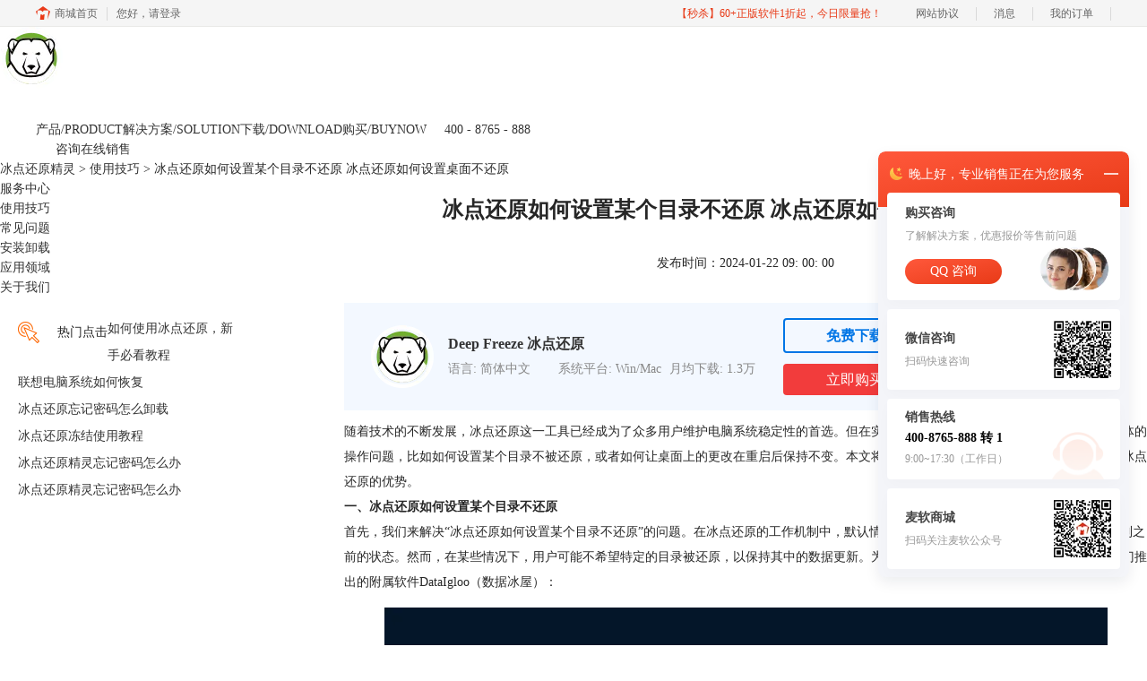

--- FILE ---
content_type: text/html; charset=utf-8
request_url: https://www.bingdianhuanyuan.cn/shiyongjiqiao/bd-bshdnmx.html
body_size: 8928
content:
<!DOCTYPE html>
<html>
<head>
	<title>冰点还原如何设置某个目录不还原 冰点还原如何设置桌面不还原-冰点还原精灵中文官方网站</title>
	<base href="https://www.bingdianhuanyuan.cn"/>	<meta http-equiv="Content-Type" content="text/html; charset=utf-8" />
	<link rel="canonical" href="https://www.bingdianhuanyuan.cn/shiyongjiqiao/bd-bshdnmx.html"/>
	<meta name="viewport" content="width=device-width"/>	<link rel="shortcut icon" href="/WebDir/bingdianhuanyuan/favicon.ico" type="image/x-icon" />
	<meta name="description" content="随着技术的不断发展，冰点还原这一工具已经成为了众多用户维护电脑系统稳定性的首选。但在实际使用过程中，许多用户可能会遇到一些具体的操作问题，比如如何设置某个目录不被还原，或者如何让桌面上的更改在重启后保持不变。" /><meta name="keywords" content="" />	<link rel="stylesheet" type="text/css" href="//cdn.mairuan.com/cdn/swiper/css/swiper.min.css?ver=3.1.369">	<link rel="stylesheet" type="text/css" href="//cdn.mairuan.com/cdn/layui/css/layui.css?ver=3.1.369">
	<link rel="stylesheet" type="text/css" href="//cdn.mairuan.com/cdn/common/css/common.css?ver=3.1.369">
	<link rel="stylesheet" type="text/css" href="/WebDir/bingdianhuanyuan/css/styleOnline.css?ver=1.261">
	<link rel="stylesheet" type="text/css" href="/WebDir/bingdianhuanyuan/css/mobileOnline.css?ver=1.261">
		<link rel="stylesheet" type="text/css" href="//cdn.mairuan.com/ev3/mairuan/static/css/foot_mr.css" /><link rel="stylesheet" type="text/css" href="//cdn.mairuan.com/ev3/mairuan/static/css/menu_mr.d5iakmv19v1.css?v=3.1.369" />	<script type="text/javascript"> var SOURCE_DOMAIN = "";var SITE_ALIAS = "bingdianhuanyuan";var PIC_DOMAIN = "https://pic.mairuan.com"; </script>
	<script type="text/javascript" src="//cdn.mairuan.com/cdn/common/js/jquery.js"></script>
	<script type="text/javascript" src="//cdn.mairuan.com/cdn/common/js/jquery.base64.js"></script>
	<script type="text/javascript" src="//cdn.mairuan.com/ev3/mairuan/static/js/jquery.cookie.js"></script>
	<script type="text/javascript" src="//cdn.mairuan.com/cdn/layui/layui.min.2.7.6.d5iakmv19v1.js"></script>
	<script type="text/javascript" src="//cdn.mairuan.com/cdn/swiper/js/swiper.min.js"></script>	<meta name="360-site-verification" content="dbb7e5470d48e68e582882706639c357" />

<meta name="sogou_site_verification" content="NWjXTZQK04"/>
<meta name="baidu-site-verification" content="codeva-PkYdhOqUXp" />	<script type="text/javascript">
		var _hmt = _hmt || [];
		(function() {
		var hm = document.createElement("script");
		hm.src = "https://hm.baidu.com/hm.js?b3da37b6e072cf827da7319d585149a9";
		var s = document.getElementsByTagName("script")[0];
		s.parentNode.insertBefore(hm, s);
		})();
	</script>
	</head>
<body>
<div class="dh_bg pr">
        <a href="/" class="logo m_w100p m_pr db ">
            <img src="https://pic.mairuan.com/WebSource/bingdianhuanyuan/web/images/logo.png" alt="冰点还原精灵" class="zi1 m_ml0r m_w100r m_h100r">
        </a>
    
    <div class="dh all1200 m_w100p">
        <a id="chanpin" class="fl f14 mt34   m_dib m_ml30r m_mt30r m_mr0r hand">产品/PRODUCT</a>
        <a href="service.html" class="fl mt34  m_dib m_ml0r m_mt30r m_mr30r m_fr">解决方案/SOLUTION</a>
        <a href="download.html" class="fl f14 mt34  m_dib m_ml30r m_mt10r m_mr0r">下载/DOWNLOAD</a>
        <a href="buy.html" class="fl f14 mt34  m_dib m_ml0r m_mt10r m_mr30r m_fr">购买/BUYNOW</a>


        <div class="cta-menu" style="position:relative; padding-top: 34px; z-index: 12; gap: 30px;">
            <div class="cta-menu-item cta-menu-item-phone">
                <a href="index.html">
                    <img src="https://pic.mairuan.com/WebSource/public/cta-menu-item-phone.png" alt="">
                    <span class="cta-menu-text">400 - 8765 - 888</span>
                </a>
            </div>
            <div class="cta-menu-item cta-menu-item-online">
                <a target="_blank" href="https://url.cn/58FAn8d?_type=wpa&qidian=true">
                    <img src="https://pic.mairuan.com/WebSource/public/cta-menu-item-online.png" alt="">
                    <span class="cta-menu-text">咨询在线销售</span>
                </a>


            </div>
        </div>
    </div>

</div>



    <div class="breadCrumbs all m0a m_ha m_mt30r">
        <a href="/">冰点还原精灵</a> > 
        <a href="/shiyongjiqiao/">使用技巧</a> > 
        冰点还原如何设置某个目录不还原 冰点还原如何设置桌面不还原
    </div>
<div class="oh all m0a">
    <div class="w280 fl hide-xs">
        <ul class="left_menu m_fn m_w100p"><li class="li1 m_fn m_w100p"><a href="service.html" class="f16" >服务中心</a></li><li class="li2 m_fn m_w100p"><a href="shiyongjiqiao/" class="f16" >使用技巧</a></li><li class="li3 m_fn m_w100p"><a href="changjianwenti/" class="f16" >常见问题</a></li><li class="li4 m_fn m_w100p"><a href="anzhuangxiezai/" class="f16" >安装卸载</a></li><li class="li5 m_fn m_w100p"><a href="application/" class="f16" >应用领域</a></li><li class="li6 m_fn m_w100p"><a href="guanyuwomen.html" class="f16" >关于我们</a></li></ul>
<p class="left_rmdj f18 lh38 mb13 mt20 hide-xs">
    <img class="fl ml20 mr20 mt7" src="https://pic.mairuan.com/WebSource/bingdianhuanyuan/web/images/left_rmdj_dian.png">
    <span class="fl">热门点击</span>
</p><p class="f14 lh30 ml20 mr10 hide-xs"><a href="shiyongjiqiao/rhsy-bdhy.html" target="_blank">如何使用冰点还原，新手必看教程</a></p><p class="f14 lh30 ml20 mr10 hide-xs"><a href="shiyongjiqiao/lianxiang-xthf.html" target="_blank">联想电脑系统如何恢复</a></p><p class="f14 lh30 ml20 mr10 hide-xs"><a href="shiyongjiqiao/wjxz-mm.html" target="_blank">冰点还原忘记密码怎么卸载</a></p><p class="f14 lh30 ml20 mr10 hide-xs"><a href="shiyongjiqiao/dj-sy.html" target="_blank">冰点还原冻结使用教程</a></p><p class="f14 lh30 ml20 mr10 hide-xs"><a href="shiyongjiqiao/wangji-mima.html" target="_blank">冰点还原精灵忘记密码怎么办</a></p><p class="f14 lh30 ml20 mr10 hide-xs"><a href="shiyongjiqiao/wj-mm.html" target="_blank">冰点还原精灵忘记密码怎么办</a></p>
    </div>
    <div class="w70p fr m_w100p m_fn">
        <div class="news_content lh28 pb50 pt20 m_lh40r m_fs24r m_pb64r m_pt25r"><h1 class="fs24 tac fwb h60 m_fs42r m_lh64r m_fwn m_ha m_pb30r">冰点还原如何设置某个目录不还原 冰点还原如何设置桌面不还原</h1><p class="tac fs14 m_tal">发布时间：2024-01-22 09: 00: 00</p><div class="news_detail"><p>随着技术的不断发展，冰点还原这一工具已经成为了众多用户维护电脑系统稳定性的首选。但在实际使用过程中，许多用户可能会遇到一些具体的操作问题，比如如何设置某个目录不被还原，或者如何让桌面上的更改在重启后保持不变。本文将围绕这些问题进行详细解答，并进一步探讨冰点还原的优势。</p><h4><strong>一、冰点还原如何设置某个目录不还原</strong></h4><p>首先，我们来解决“冰点还原如何设置某个目录不还原”的问题。在冰点还原的工作机制中，默认情况下系统的所有文件和设置在重启后都会回到之前的状态。然而，在某些情况下，用户可能不希望特定的目录被还原，以保持其中的数据更新。为了实现这一目的，我们需要利用冰点还原专门推出的附属软件DataIgloo（数据冰屋）：</p><figure class="image"><img src="https://pic.mairuan.com/WebSource/bingdianhuanyuan/news/images/191e7c8e91ac66e1aaf1789a6ecf14fb6603b1858d30d.png"><figcaption>冰点还原的搭配软件 Data Igloo</figcaption></figure><p>Data Igloo翻译过来就是数据冰屋，从字面意思我们就可以理解，在冰屋里的人不会被冻上！</p><p>实际上Data Igloo是与冰点还原的Thawspace（解冻空间）功能搭配使用的。Thawspace（解冻空间）顾名思义，这个空间不会被冻结从而在重启后还原。</p><figure class="image"><img src="https://pic.mairuan.com/WebSource/bingdianhuanyuan/news/images/fe8025a8e55d37f0f1c2e20ef498f1216603b20051ee6.png"></figure><p>虽然我们可以在冰点还原程序中设置某个磁盘分区不被冻结，然后将数据保存到这个分区，但是现在很多电脑就只有1个分区，那就是C盘，导致没法实现。</p><p>Thawspace（解冻空间）实际上创建了一个虚拟分区，其数据仍然是保存在宿主分区（比如C盘）。</p><p>具体设置某个目录不还原的步骤：</p><p>1. 下载Data Igloo程序（<a href="https://pic.mairuan.com/bingdianhuanyuan/image/Faronics_IGS.zip" target="_blank" rel="nofollow">点我下载</a>），并进行安装（请注意，要在解冻状态下，否则程序会被还原清理掉）</p><figure class="image"><img src="https://pic.mairuan.com/WebSource/bingdianhuanyuan/news/images/0455248b03bc52286027df34aa72d7a86603b2550ad6d.png"></figure><p>2. 打开桌面上的Data Igloo程序图标，切换标签到Folder Redirection（文件夹重定向）</p><figure class="image"><img src="https://pic.mairuan.com/WebSource/bingdianhuanyuan/news/images/aebc5e6fb7751fade3deabc0582de8f96603b27496a62.png"></figure><p>3. 点击列表下方的Redirect Folder按钮，在弹出的窗口中，点Source输入框右侧的Browser按钮，并定位到你要不还原的目录，并OK确认</p><figure class="image"><img src="https://pic.mairuan.com/WebSource/bingdianhuanyuan/news/images/b286beee1787e6ed34d4ff1a85c999cc6603b289d492f.png"></figure><p>4. 选择Target输入框右侧的Browser按钮，在弹出的窗口中，选择未被冻结的分区，或者是上面提到的Thawspace（解冻空间）里面的目录，并OK确认</p><p>5. 最后在窗口中点击最下面的Redirect Folder按钮，等待程序操作即可</p><figure class="image"><img src="https://pic.mairuan.com/WebSource/bingdianhuanyuan/news/images/0f6ea80556e7edcc127a8367813e5fdb6603b2a15fcb7.png"></figure><p>设置完成后，原来的目录将自动同步到目标目录，目标目录因为未被冻结或者处于Thawspace中，所以数据在重启后也不会恢复。我们还可以通过Data Igloo还可以将注册表信息进行重定向，实现不被恢复的功能。</p><h4><strong>二、冰点还原如何设置桌面不还原</strong></h4><p>接下来，咱们来聊聊“冰点还原别搞我的桌面”这个问题。桌面啊，可是咱们经常光顾的地方，上面的文件和排列可是有重要意义的。所以，要是能让桌面在系统重启后还保持原样，对很多人来说挺实用的。实现的方法和上面的目录其实类似，Data Igloo也专门提供了用户数据的重定向功能：</p><p>1. 打开Data Igloo，在默认页面找到需要不被还原桌面对应的用户名（请注意，要在解冻状态下，否则程序会被还原清理掉）</p><figure class="image"><img src="https://pic.mairuan.com/WebSource/bingdianhuanyuan/news/images/b49fcca72060a7f1080fa91aa38a15176603b2fb57b1c.png"></figure><p>2. 勾选窗口下面的Redirect any newly created user Profiles to前面的复选框，选择我们之前创建的ThawSpace分区，也可以选择自定义位置（Custom Location），注意选择弹窗中的2个选项。</p><p>确认一下设置，等待程序传输文件，之后就可以建立用户资料的重定向了，而桌面文件夹也是用户资料的一部分。这里要说明下，如果是按照程序后产生到桌面的快捷方式，即便设置过，也会被还原。只有保存在桌面位置的文件才不会。我们建议大家使用默认配置，更方便操作一些。</p><h4><strong>三、冰点还原的优势</strong></h4><p>最后，我们来探讨一下冰点还原作为系统还原工具的优势。冰点还原提供了一种快速、有效的方式来保护电脑系统免受病毒侵害和不稳定因素的影响。它的主要优势包括：</p><p>·速度快：哪怕系统崩了或者中病毒，几分钟就能把系统恢复到之前的状态，简直就是救急好手啊。</p><p>·简单易用：它的界面，简直就是新手也能搞懂的那种，操作起来超轻松。</p><p>·随性设置：就像之前说的那样，你想排除啥文件夹都行，保护你的数据，还能满足你的特殊需求。</p><p>总体来说，这个冰点还原不止提供了强大的系统保护功能，还考虑到了用户的方便和个性需求。用起来可真是省心又实在，强烈推荐给大家!</p><p>“冰点还原如何设置某个目录不还原”和“冰点还原如何设置桌面不还原”这两个问题的解决方法操作不算难，冰点还原提供了专属的工具，展现了冰点还原软件在用户个性化需求上的灵活性和实用性。结合其强大的系统保护功能，冰点还原无疑是保障电脑系统稳定运行的有效工具。对于追求高效率和安全性的用户来说，冰点还原是一个理想的选择。</p></div><p class="news_open">展开阅读全文</p><p class="news_open icon">︾</p><style> 
    .news_open{display:none;}
    @media screen and (max-width: 767px) {
     .m_tal{text-align: left !important;}
      .also_read{ margin: 40px auto !important;}
       .news_detail p{text-indent: 0;}
      .news_content > .news_detail{margin-top: 0.3rem;}
     .news_detail {overflow: hidden;height: 700px;margin-bottom: 20px}
    .news_open{height:auto;text-align: center !important;color: #3D96FF;display:block;padding-bottom: 2px !important;}
    .news_open.icon{line-height: 11px;}
    }
</style>
<script>
$(".news_open").click(function(){
    $(".news_open").hide();
    $(".news_detail").css("height","auto");
})
</script>
<h2 class="fs14 pt30 pb15 m_fs24r m_pt42r m_pb25r">标签：<span class="fwn"><a class="c_4 m_ml8r m_mr8r" target="_blank" href="/biaoqian/冰点还原如何解冻">冰点还原如何解冻</a>，<a class="c_4 m_ml8r m_mr8r" target="_blank" href="/biaoqian/冰点还原">冰点还原</a>，<a class="c_4 m_ml8r m_mr8r" target="_blank" href="/biaoqian/冰点还原功能">冰点还原功能</a></span></h2><ul class="rlpd-m"><li>上一篇：<a class="c_4 m_fs24r" target="_blank" href="/shiyongjiqiao/bd-bhcudjf.html">冰点还原怎么设置只保护c盘 冰点设置D盘不还原</a></li><li>下一篇：<a class="c_4 m_fs24r" target="_blank" href="/shiyongjiqiao/bd-howtojiemian.html">冰点还原怎么呼出界面 冰点还原怎么弹出来</a></li></ul><b class="fs14 db pt15 pb15 m_fs28r m_pt64r m_pb25r">读者也访问过这里:</b><ul class="m_lh48r m_fs24r"><li><a class="c_4" target="_blank" href="/shiyongjiqiao/deep-aojcegy.html"><span>#</span>冰点还原被病毒穿透怎么办 冰点还原安全性如何加强防护</a></li><li><a class="c_4" target="_blank" href="/shiyongjiqiao/deep-xthytuxs.html"><span>#</span>系统还原软件图标消失怎么办 冰点还原托盘图标隐藏的找回方法</a></li><li><a class="c_4" target="_blank" href="/changjianwenti/deep-xtbkzmb.html"><span>#</span>冰点还原系统崩溃如何处理 冰点还原的电脑死机后桌面文件在哪</a></li><li><a class="c_4" target="_blank" href="/changjianwenti/deep-zmrjmtcl.html"><span>#</span>冰点还原怎么让界面弹出来 冰点还原界面打不开该怎么办</a></li><li><a class="c_4" target="_blank" href="/shiyongjiqiao/deep-zmhyxt.html"><span>#</span>冰点还原怎么还原系统？冰点系统还原软件怎样解除？</a></li></ul></div>
<script type="application/ld+json">
{
    "@context": "https://ziyuan.baidu.com/contexts/cambrian.jsonld",
    "@id": "https://www.bingdianhuanyuan.cn/shiyongjiqiao/bd-bshdnmx.html",
    "title": "冰点还原如何设置某个目录不还原 冰点还原如何设置桌面不还原-冰点还原精灵中文官方网站",
    "pubDate": "2024-01-22T09:00:00",
    "upDate": "2024-03-27T13:58:00"
}
</script>
    </div>
</div>
<div class="footer">
<p class="f14 pt30 pb30"><a href="buy.html" target="_blank">Deep Freeze冰点还原许可证密钥</a> | <a href="changjianwenti/" target="_blank">常见问题</a> | <a href="shiyongjiqiao/" target="_blank">使用技巧</a> | <a href="application.html" target="_blank">应用案例</a> | <a href="guanyuwomen.html" target="_blank" rel="nofollow">关于我们</a> | <a href="sitemap.html" target="_blank">网站地图</a></p>
</div>
<div class="clear"></div>
<div class="full m0a pt18 footer_center_1 hide-xs">
    <div class="all1200 m0a">
        <div class="layui-row fs18 fwb c3 pb18 bb1se0 tac">
            <div class="layui-col-xs4">
                <img src="https://pic.mairuan.com/WebSource/common/web/images/footer_zbhh.png"><span class="pl8">正版行货·质量保证</span>
            </div>
            <div class="layui-col-xs4">
                <img src="https://pic.mairuan.com/WebSource/common/web/images/footer_bjzf.png"><span class="pl8">便捷支付·闪电发货</span>
            </div>
            <div class="layui-col-xs4 tac">
                <img src="https://pic.mairuan.com/WebSource/common/web/images/footer_shwy.png"><span class="pl8">售后无忧·服务保障</span>
            </div>
        </div>
    </div>
</div>

<div class="full m0a pt20 pb20 footer_center_2 m_pt20r m_pb30r">
    <div class="all m0a tac">
        <div class="c9">
            <center class="red pb10 pt10">
              <a href="###" target="_blank"><img src="https://pic.mairuan.com/icon/ebsicon.png" width="26"></a>
                <script id="dyamicGovScript" defer="defer" type="text/javascript"> </script>
            </center>
            <a target="_blank" rel="nofollow" href="https://beian.miit.gov.cn/">苏ICP备14036386号-12</a><a> | </a>
            <a target="_blank" href="https://cpv1.mairuan.com/pic/20191111/mairuan/sjsicp.pdf">经营许可证编号：苏B1.B2-20150264</a>
            </div>


        <p class="links_ba c9 pt10 pb10 m_fs18r m_lh46r">
            <span>Copyright © 2026  Deep Freeze 中文版 -苏州苏杰思网络有限公司旗下网站</span>
            <span class="hide-xs">|</span><br class="layui-hide-sm">
            <img src="https://cdn.mairuan.com/cdn/mairuan/mairuan1.1/images/beiantubiao.png" alt="备案图标">
            <a target="_blank" rel="nofollow" href="http://www.beian.gov.cn/portal/registerSystemInfo?recordcode=32059002001504">苏公网安备 32059002001504号 </a> | 特聘法律顾问：江苏政纬律师事务所 宋红波 | <span class="zhengzhaoxinxi" data="https://pic.mairuan.com/yingyezhizhao/yyzz-sjs.jpg">证照信息</span>
        </p>

    </div>
</div>




    <script>
        $(".news_detail").before(`
    <style>
        .article_dl {width: 100%;height: 120px;background: #F3F8FF;margin: 15px 0 10px 0;display: flex;align-items: center;padding: 0 30px;left: auto !important;}
        .article_dl >img {max-width: 80px;max-height: 80px;}
        .article_dl .middle {width: calc(100% - 80px - 150px);padding-left: 16px;}
        .article_dl .middle .title {font-size: 16px;color: #333;font-weight: bold;}
        .article_dl .middle .system {display: flex;align-items: flex-start;flex-wrap: wrap;}
        .article_dl .middle .system .item {width: 33%;font-size: 14px;color: #888;}
        .article_dl .right {width: 160px;}
        .article_dl .right .download {display: inline-block;width: 160px;height: 35px;line-height: 35px;text-align: center;color: white;background:#0075E6;border-radius: 4px;font-size: 16px;}
        .article_dl .right .buy {display: inline-block;width: 160px;height: 35px;line-height: 35px;text-align: center;color: #0075E6;background:#F23C3C;border-radius: 4px;font-size: 16px;}
        .article_dl .right .buydl{}
        .article_dl .right .buydl .download,.article_dl .right .drawdl .download{
            display: inline-block;width: 156px;height: 35px;line-height: 35px;margin-bottom: 12px;text-align: center;font-weight:bold; color: #0075E6;background:unset;border: 2px solid #0075E6;border-radius: 4px;font-size: 16px;
        }
        .article_dl .right .buy {display: inline-block;width: 160px;height: 35px;line-height: 35px;text-align: center;color: #FFF;background:#F23C3C;border-radius: 4px;font-size: 16px;}
        .article_dl .right .drawdl{}
        .article_dl .right .drawdl .drawuse{width: 160px;height: 35px;display: flex;align-items: center;justify-content: center;line-height: 35px;text-align: center;color: #0075E6;background:#F23C3C;border-radius: 4px;font-size: 15px;}
        .article_dl .right .drawdl .drawuse p{
            position: relative;float: left;width: 82px;height: 26px;background: linear-gradient(94.67deg, #FFD177 -4.18%, #FFA10D 93.8%);
            display: flex;align-items: center;justify-content: center;color: #fff;font-weight: bold;padding-bottom:unset;
        }
        
        .drawuse p:after,.drawuse p:before {content: "";position: absolute;width: 10px;height: 10px;background: #F23C3C;border-radius: 50%;left: -5px;}
        .drawuse p:before {left: 77px;}
        .article_dl .right .drawdl .drawuse .drawusebut{background: unset;border: 0;color: #fff;font-weight: bold;margin-left: 6px;}
        .layui-icon{font-size: 14px;-webkit-transform: rotate(180deg);transform: rotate(180deg);margin-left: 4px}
        .drawusebut svg{position:relative;top:4px;}
	.article_dl .close{display: none;position: absolute;width: 20px;height: 20px;right: 0;bottom: 0;background-image: url("http://wx-women.kcs2.top/Public/close.png");background-size: 20px 20px;}
    </style>

    <div class="article_dl">
        <img src="https://pic.mairuan.com/WebSource/bingdianhuanyuan/web/images/logo.png">
        <div class="middle">
            <div class="title">Deep Freeze 冰点还原</div>
            <div class="system">
                <div class="item">语言: 简体中文</div>
                <div class="item">系统平台: Win/Mac</div>
                <div class="item">月均下载: 1.3万</div>
            </div>
        </div>
        <div class="right"><div class="buydl">
                            <a target="_blank" href="download.html?cjtg=deepfreeze_newsbox_xiazai" class="download" baidujsapi="event_xiazai_click_文章详情页下载按钮">免费下载</a>
                            <a target="_blank" href="/buy.html?cjtg=deepfreeze_newsbox_buy" class="buy" baidujsapi="event_buy_click_文章详情页购买按钮">立即购买</a>
                         </div></div>
	<div class="close"></div>
    </div>
`);
    </script>

<style>
   .article_dl {width: 680px!important;margin-top: 30px;}
   @media screen and (max-width: 768px){.article_dl {display: none!important;}}
</style>
<script>
        $(document).ready(function(e) {
		var ratio = window.devicePixelRatio;
             $(".article_dl").navfix(0,999);
        });

        jQuery.browser = {};
        (function () {
            jQuery.browser.msie = false;
            jQuery.browser.version = 0;
            if (navigator.userAgent.match(/MSIE ([0-9]+)\./)) {
                jQuery.browser.msie = true;
                jQuery.browser.version = RegExp.$1;
            }
        })();

	$(".article_dl .close").on("click",function(){
		$(".article_dl").hide();
	});
	$(window).scroll(function(e) {
		console.log($(this).scrollTop());
		if($(this).scrollTop()  > 360){
			$(".article_dl .close").show();
		}else{
			$(".article_dl .close").hide();
		}
		if($(this).scrollTop()  < 320){
			$(".article_dl").show();
		}
	});
</script>
<script type="text/javascript" src="https://pic.mairuan.com/2022/0329/navfix.js"></script>
	<script type="text/javascript" src="//cdn.mairuan.com/cdn/common/js/fastclick.js"></script>
	<script type="text/javascript" src="//cstaticdun.126.net/load.min.js?t=1769371884"></script>
	<script type="text/javascript" src="//cdn.mairuan.com/ev3/common/js/common.js?t=1769371884"></script>
	<script type="text/javascript" src="/WebDir/bingdianhuanyuan/js/main.js?t=1769371884"></script>
	    <script type='text/javascript'>var apihost = 'https://api3.mairuan.com/api.php'; var uchost = 'https://i.mairuan.com';</script>
<script type="text/javascript" src="//cdn.mairuan.com/ev3/mairuan/static/js/ajaxsetup.js?v=1.0.1"></script><script type="text/javascript" src="//cdn.mairuan.com/ev3/mairuan/static/js/menu_mr.d5iakmv19v1.js?v=3.1.369"></script><script type="text/javascript" src="//cdn.mairuan.com/ev3/mairuan/static/js/general_mr.d5iakmv19v1.js?v=3.1.369"></script>    <script src="https://wm.makeding.com/static/External/wm_cookie.js"></script>
	<script type="text/javascript" src="//cdn.mairuan.com/stats/baidu/baidujsapi.js?v=19003"></script>
	<div class="layui-hide">
		<script>
var _hmt = _hmt || [];
(function() {
var hm = document.createElement("script");
hm.src = "https://hm.baidu.com/hm.js?7366d476214c365b29a3e8f398b76969";
var s = document.getElementsByTagName("script")[0];
s.parentNode.insertBefore(hm, s);
})();
</script>	</div>
	<script type="text/javascript">
		(function(i,s,o,g,r,a,m){i['GoogleAnalyticsObject']=r;i[r]=i[r]||function(){
		  (i[r].q=i[r].q||[]).push(arguments)},i[r].l=1*new Date();a=s.createElement(o),
		  m=s.getElementsByTagName(o)[0];a.async=1;a.src=g;m.parentNode.insertBefore(a,m)
		  })(window,document,'script','https://www.google-analytics.com/analytics.js','ga');
		ga('create', 'UA-126448103-1', 'auto', {'allowLinker': true});
		ga('require', 'linker');
		ga('linker:autoLink', ['user.mairuan.com','userl.mairuan.com'] );
		ga("send", "pageview");
	</script>		<!--[if lt IE 9]>
		<script src="//cdn.mairuan.com/cdn/common/js/html5shiv.min.js"></script>
		<script src="//cdn.mairuan.com/cdn/common/js/respond.min.js"></script>
	<![endif]-->
<input type="hidden" class="g_rediurl" value="">
<input type="hidden" class="server_time" value="1769371884">
<input type="hidden" class="g_mobile" value="0">
<script type="text/javascript" src="//cdn.mairuan.com/stats/cj/web_verify.js?v=250919.3"></script>
</body>
</html>

--- FILE ---
content_type: application/x-javascript; charset=utf-8
request_url: https://t.gdt.qq.com/conv/web/cookies/jsonp?cb=jsonp_cb_0_1769371891619_870&callback=jsonp_cb_0_1769371891619_870
body_size: 74
content:
jsonp_cb_0_1769371891619_870({"ret":1, "click_id":""})

--- FILE ---
content_type: application/x-javascript; charset=utf-8
request_url: https://t.gdt.qq.com/conv/web/cookies/jsonp?cb=jsonp_cb_0_1769371891621_691&callback=jsonp_cb_0_1769371891621_691
body_size: 74
content:
jsonp_cb_0_1769371891621_691({"ret":1, "click_id":""})

--- FILE ---
content_type: application/javascript; charset=utf-8
request_url: https://wp.qiye.qq.com/qidian/2852156690/51d174efd8cdb0fc8d53f76d2384a52c
body_size: 5494
content:
(function(global){
    if(global.__WPAV2_GRAY){
        return;
    }

   
    var flag1 = 21848,
        flag2 = 1,
        flag3 = 1,
        flag_loaded = 28,
        reportCgi = 'http://report.huatuo.qq.com/report.cgi';

    if (location.protocol.indexOf('https') !== -1) {
        reportCgi = 'https://report.huatuo.qq.com/report.cgi';
    }

    var platform = 'pc',
        ua = navigator.userAgent;

    if (/(?:iphone|ipad|ipod)/i.test(ua)) {
        platform = 'ios';
    } else if(/android/i.test(ua)) {
        platform = 'android';
    }

    var 
        env = global.__WPAV2_GRAYENV || 'production', 
        version = '4.2.0',  
  
        protocol = 'https:',
        hostMap = {
            development: 'dev',
            test: 'oa'
        },

      

        staticBase = global.__WPA_GRAYSTATICBASE,

        host = protocol + '//' + (hostMap[env] || '') + 'wp.qiye.qq.com',
        base = global.__WPA_GRAYBASE || host,

        apiBase = global.__WPA_GRAYBAPIASE || host + '/api',
        stack = [],
        apiStack = [],
        tmpEventBucket = {},
        charset = 'utf-8'; 

    if (!staticBase) {
        if (env === 'development') {
            staticBase = 'https://dev.gtimg.com';
            staticBase += '/qidian/src/wpav2/dist/' + version;
        } else if (env === 'test') {
            staticBase = 'https://oa.gtimg.com';
            staticBase += '/qidian/src/wpav2/dist/' + version;
        } else {
            staticBase = 'https://bqq.gtimg.com';
            staticBase += '/qidian/src/wpav2/dist/' + version;
        }

    }
    

    var doc = document,
        head = doc.head || doc.getElementsByTagName("head")[0] || doc.documentElement,
        baseElement = head.getElementsByTagName("base")[0],
        currentlyAddingScript;

    function fetch(uri) {
        var node = doc.createElement("script"),
            sTime;

        node.charset = charset;
        node.async = true;
        node.src = uri;
        node.id = 'LBFnode';

        currentlyAddingScript = node;

        node.onload = node.onreadystatechange = function() {
            if(!this.readyState || this.readyState=='loaded' || this.readyState=='complete') {
                var eTime = +new Date(),
                    timeCost = eTime - sTime;
            }
        };

        sTime = +new Date();
        baseElement ?
            head.insertBefore(node, baseElement) :
            head.appendChild(node);

        currentlyAddingScript = null;
    }

    function getScriptPosition() {
        var scripts = document.getElementsByTagName('script');
        return scripts.length > 0 ? scripts[scripts.length - 1] : null;
    }


    var exports = global.__WPAV2_GRAY = {
        version: version,

        base: base,

        staticBase: staticBase,

        apiBase: apiBase,

        env: env,

        protocol: protocol,

        create: function(data){
            data.scriptPosition = getScriptPosition();
            stack.push(data);
        },

        on: function(type, cb){
            tmpEventBucket[type] ?
                tmpEventBucket[type].push(cb) :
                tmpEventBucket[type] = [cb];
        },

        api: function(){
            apiStack.push(arguments);
        },

        ready: function(onReady){
            exports.on('load', onReady);
        },

        getScriptPosition: getScriptPosition,

        _stack: stack,

        _apiStack: apiStack,

        _evtBkt: tmpEventBucket
    };

    fetch(staticBase + '/pk1_v1.js');
})(this);
// 2026-01-26 04:11:30
__WPAV2_GRAY.create({"qrCodeImg":"//p.qpic.cn/qidian_pic/0/201903310e8140fd4413861be99008ed0dd9411d/0","deployList":[{"id":"318","deployTypeId":"1","deployRemarks":"冰点还原","deployWebsite":"https://www.bingdianhuanyuan.cn/"}],"setCacheTime":1625483707,"cate":"1","key":"51d174efd8cdb0fc8d53f76d2384a52c","roleQQ":{"msgDisplayed":"0","forid":"1565","robotNav":"","type":1,"name":"售前-CDGS","isKfuin":"1","isOpenCompanyWords":"0","navRouter":"","value":"1","uin":"139495","data":"139495","isDisabled":"0","isPub":"","subNav":""},"type":"17","custom":{"open":"1","source":"0","isLBS":"0","domId":"im_qd_sales_bingdianhuanyuan","customImg":{"width":"0","height":"0","zoom":"0","url":"","h":{"type":"3","px":"0"},"v":{"type":"3","px":"0"}},"isAppUin":"0","customType":"1","middlePage":{"pc":"0","mobile":"1"},"isCustomEntry":"0","msgDisplayed":{"isDisplayed":"0","categoryId":"297562090103701504"}},"fkfext":"2852156690","theme":1,"middlePage":{"pc":"0","mobile":"1"},"download":"https://admin.qidian.qq.com/mp/mediaPage/downloadQrcode3?url=http%3A%2F%2Fp.qpic.cn%2Fqidian_pic%2F0%2F201903310e8140fd4413861be99008ed0dd9411d%2F0","fkfuin":2852156690,"qrcode":"//p.qpic.cn/qidian_pic/0/201903310e8140fd4413861be99008ed0dd9411d/0","ope":"POST","createTime":"1624241439","createrName":"Amy","isWpaMangoWssOpt":true,"imUrl":"http://q.url.cn/abMzol?_type=wpa\u0026qidian=true","url":"http://q.url.cn/CDa1il?_type=wpa\u0026qidian=true","FCustom":{"isAppUin":0,"msgDisplayed":{"isDisplayed":0,"categoryId":"297562090103701504"},"customType":"1","source":0,"isCustomEntry":0,"isLBS":0,"open":"1","middlePage":{"mobile":"1","pc":"0"},"domId":"im_qd_sales_bingdianhuanyuan","customImg":{"height":"0","zoom":"0","url":"","h":{"type":"3","px":"0"},"v":{"type":"3","px":"0"},"width":"0"}},"name":"售前-冰点还原","fkfextname":"Amy","setIp":"9.148.240.6","updateTime":"1624241439","id":"205"})